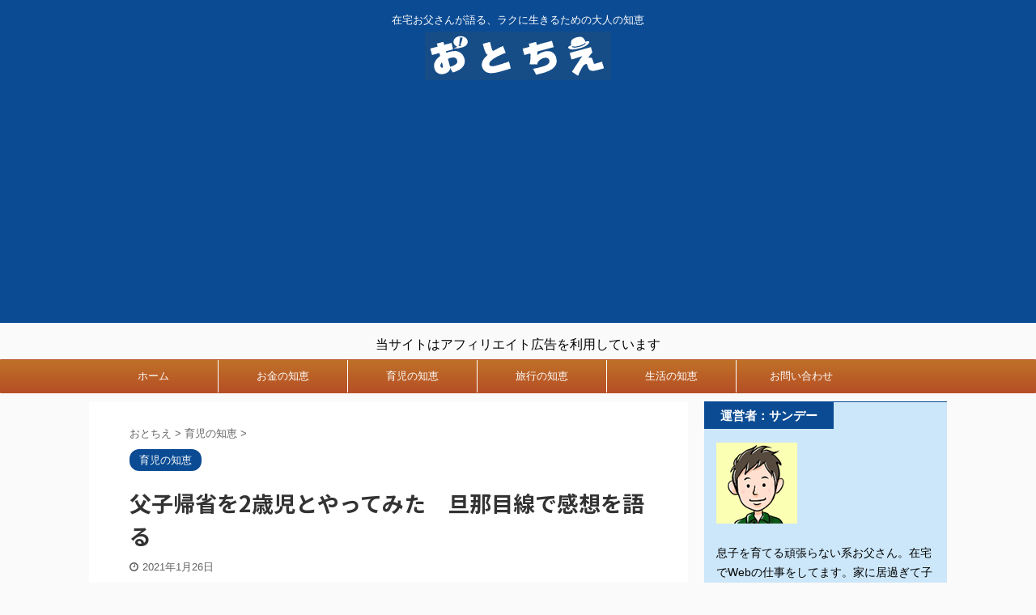

--- FILE ---
content_type: text/html; charset=UTF-8
request_url: https://otochie.com/fusikisei/
body_size: 21977
content:

<!DOCTYPE html>
<!--[if lt IE 7]>
<html class="ie6" lang="ja"> <![endif]-->
<!--[if IE 7]>
<html class="i7" lang="ja"> <![endif]-->
<!--[if IE 8]>
<html class="ie" lang="ja"> <![endif]-->
<!--[if gt IE 8]><!-->
<html lang="ja" class="">
	<!--<![endif]-->
	<head prefix="og: http://ogp.me/ns# fb: http://ogp.me/ns/fb# article: http://ogp.me/ns/article#">
		<meta charset="UTF-8" >
		<meta name="viewport" content="width=device-width,initial-scale=1.0,user-scalable=no,viewport-fit=cover">
		<meta name="format-detection" content="telephone=no" >

		
		<link rel="alternate" type="application/rss+xml" title="おとちえ RSS Feed" href="https://otochie.com/feed/" />
		<link rel="pingback" href="https://otochie.com/xmlrpc.php" >
		<!--[if lt IE 9]>
		<script src="https://otochie.com/wp-content/themes/affinger5/js/html5shiv.js"></script>
		<![endif]-->
				<meta name='robots' content='max-image-preview:large' />
	<style>img:is([sizes="auto" i], [sizes^="auto," i]) { contain-intrinsic-size: 3000px 1500px }</style>
	<title>父子帰省を2歳児とやってみた　旦那目線で感想を語る - おとちえ</title>
<link rel='dns-prefetch' href='//ajax.googleapis.com' />
<script type="text/javascript">
/* <![CDATA[ */
window._wpemojiSettings = {"baseUrl":"https:\/\/s.w.org\/images\/core\/emoji\/15.1.0\/72x72\/","ext":".png","svgUrl":"https:\/\/s.w.org\/images\/core\/emoji\/15.1.0\/svg\/","svgExt":".svg","source":{"concatemoji":"https:\/\/otochie.com\/wp-includes\/js\/wp-emoji-release.min.js?ver=6.8.1"}};
/*! This file is auto-generated */
!function(i,n){var o,s,e;function c(e){try{var t={supportTests:e,timestamp:(new Date).valueOf()};sessionStorage.setItem(o,JSON.stringify(t))}catch(e){}}function p(e,t,n){e.clearRect(0,0,e.canvas.width,e.canvas.height),e.fillText(t,0,0);var t=new Uint32Array(e.getImageData(0,0,e.canvas.width,e.canvas.height).data),r=(e.clearRect(0,0,e.canvas.width,e.canvas.height),e.fillText(n,0,0),new Uint32Array(e.getImageData(0,0,e.canvas.width,e.canvas.height).data));return t.every(function(e,t){return e===r[t]})}function u(e,t,n){switch(t){case"flag":return n(e,"\ud83c\udff3\ufe0f\u200d\u26a7\ufe0f","\ud83c\udff3\ufe0f\u200b\u26a7\ufe0f")?!1:!n(e,"\ud83c\uddfa\ud83c\uddf3","\ud83c\uddfa\u200b\ud83c\uddf3")&&!n(e,"\ud83c\udff4\udb40\udc67\udb40\udc62\udb40\udc65\udb40\udc6e\udb40\udc67\udb40\udc7f","\ud83c\udff4\u200b\udb40\udc67\u200b\udb40\udc62\u200b\udb40\udc65\u200b\udb40\udc6e\u200b\udb40\udc67\u200b\udb40\udc7f");case"emoji":return!n(e,"\ud83d\udc26\u200d\ud83d\udd25","\ud83d\udc26\u200b\ud83d\udd25")}return!1}function f(e,t,n){var r="undefined"!=typeof WorkerGlobalScope&&self instanceof WorkerGlobalScope?new OffscreenCanvas(300,150):i.createElement("canvas"),a=r.getContext("2d",{willReadFrequently:!0}),o=(a.textBaseline="top",a.font="600 32px Arial",{});return e.forEach(function(e){o[e]=t(a,e,n)}),o}function t(e){var t=i.createElement("script");t.src=e,t.defer=!0,i.head.appendChild(t)}"undefined"!=typeof Promise&&(o="wpEmojiSettingsSupports",s=["flag","emoji"],n.supports={everything:!0,everythingExceptFlag:!0},e=new Promise(function(e){i.addEventListener("DOMContentLoaded",e,{once:!0})}),new Promise(function(t){var n=function(){try{var e=JSON.parse(sessionStorage.getItem(o));if("object"==typeof e&&"number"==typeof e.timestamp&&(new Date).valueOf()<e.timestamp+604800&&"object"==typeof e.supportTests)return e.supportTests}catch(e){}return null}();if(!n){if("undefined"!=typeof Worker&&"undefined"!=typeof OffscreenCanvas&&"undefined"!=typeof URL&&URL.createObjectURL&&"undefined"!=typeof Blob)try{var e="postMessage("+f.toString()+"("+[JSON.stringify(s),u.toString(),p.toString()].join(",")+"));",r=new Blob([e],{type:"text/javascript"}),a=new Worker(URL.createObjectURL(r),{name:"wpTestEmojiSupports"});return void(a.onmessage=function(e){c(n=e.data),a.terminate(),t(n)})}catch(e){}c(n=f(s,u,p))}t(n)}).then(function(e){for(var t in e)n.supports[t]=e[t],n.supports.everything=n.supports.everything&&n.supports[t],"flag"!==t&&(n.supports.everythingExceptFlag=n.supports.everythingExceptFlag&&n.supports[t]);n.supports.everythingExceptFlag=n.supports.everythingExceptFlag&&!n.supports.flag,n.DOMReady=!1,n.readyCallback=function(){n.DOMReady=!0}}).then(function(){return e}).then(function(){var e;n.supports.everything||(n.readyCallback(),(e=n.source||{}).concatemoji?t(e.concatemoji):e.wpemoji&&e.twemoji&&(t(e.twemoji),t(e.wpemoji)))}))}((window,document),window._wpemojiSettings);
/* ]]> */
</script>
<style id='wp-emoji-styles-inline-css' type='text/css'>

	img.wp-smiley, img.emoji {
		display: inline !important;
		border: none !important;
		box-shadow: none !important;
		height: 1em !important;
		width: 1em !important;
		margin: 0 0.07em !important;
		vertical-align: -0.1em !important;
		background: none !important;
		padding: 0 !important;
	}
</style>
<link rel='stylesheet' id='wp-block-library-css' href='https://otochie.com/wp-includes/css/dist/block-library/style.min.css?ver=6.8.1' type='text/css' media='all' />
<style id='classic-theme-styles-inline-css' type='text/css'>
/*! This file is auto-generated */
.wp-block-button__link{color:#fff;background-color:#32373c;border-radius:9999px;box-shadow:none;text-decoration:none;padding:calc(.667em + 2px) calc(1.333em + 2px);font-size:1.125em}.wp-block-file__button{background:#32373c;color:#fff;text-decoration:none}
</style>
<style id='global-styles-inline-css' type='text/css'>
:root{--wp--preset--aspect-ratio--square: 1;--wp--preset--aspect-ratio--4-3: 4/3;--wp--preset--aspect-ratio--3-4: 3/4;--wp--preset--aspect-ratio--3-2: 3/2;--wp--preset--aspect-ratio--2-3: 2/3;--wp--preset--aspect-ratio--16-9: 16/9;--wp--preset--aspect-ratio--9-16: 9/16;--wp--preset--color--black: #000000;--wp--preset--color--cyan-bluish-gray: #abb8c3;--wp--preset--color--white: #ffffff;--wp--preset--color--pale-pink: #f78da7;--wp--preset--color--vivid-red: #cf2e2e;--wp--preset--color--luminous-vivid-orange: #ff6900;--wp--preset--color--luminous-vivid-amber: #fcb900;--wp--preset--color--light-green-cyan: #7bdcb5;--wp--preset--color--vivid-green-cyan: #00d084;--wp--preset--color--pale-cyan-blue: #8ed1fc;--wp--preset--color--vivid-cyan-blue: #0693e3;--wp--preset--color--vivid-purple: #9b51e0;--wp--preset--color--soft-red: #e6514c;--wp--preset--color--light-grayish-red: #fdebee;--wp--preset--color--vivid-yellow: #ffc107;--wp--preset--color--very-pale-yellow: #fffde7;--wp--preset--color--very-light-gray: #fafafa;--wp--preset--color--very-dark-gray: #313131;--wp--preset--color--original-color-a: #43a047;--wp--preset--color--original-color-b: #795548;--wp--preset--color--original-color-c: #ec407a;--wp--preset--color--original-color-d: #9e9d24;--wp--preset--gradient--vivid-cyan-blue-to-vivid-purple: linear-gradient(135deg,rgba(6,147,227,1) 0%,rgb(155,81,224) 100%);--wp--preset--gradient--light-green-cyan-to-vivid-green-cyan: linear-gradient(135deg,rgb(122,220,180) 0%,rgb(0,208,130) 100%);--wp--preset--gradient--luminous-vivid-amber-to-luminous-vivid-orange: linear-gradient(135deg,rgba(252,185,0,1) 0%,rgba(255,105,0,1) 100%);--wp--preset--gradient--luminous-vivid-orange-to-vivid-red: linear-gradient(135deg,rgba(255,105,0,1) 0%,rgb(207,46,46) 100%);--wp--preset--gradient--very-light-gray-to-cyan-bluish-gray: linear-gradient(135deg,rgb(238,238,238) 0%,rgb(169,184,195) 100%);--wp--preset--gradient--cool-to-warm-spectrum: linear-gradient(135deg,rgb(74,234,220) 0%,rgb(151,120,209) 20%,rgb(207,42,186) 40%,rgb(238,44,130) 60%,rgb(251,105,98) 80%,rgb(254,248,76) 100%);--wp--preset--gradient--blush-light-purple: linear-gradient(135deg,rgb(255,206,236) 0%,rgb(152,150,240) 100%);--wp--preset--gradient--blush-bordeaux: linear-gradient(135deg,rgb(254,205,165) 0%,rgb(254,45,45) 50%,rgb(107,0,62) 100%);--wp--preset--gradient--luminous-dusk: linear-gradient(135deg,rgb(255,203,112) 0%,rgb(199,81,192) 50%,rgb(65,88,208) 100%);--wp--preset--gradient--pale-ocean: linear-gradient(135deg,rgb(255,245,203) 0%,rgb(182,227,212) 50%,rgb(51,167,181) 100%);--wp--preset--gradient--electric-grass: linear-gradient(135deg,rgb(202,248,128) 0%,rgb(113,206,126) 100%);--wp--preset--gradient--midnight: linear-gradient(135deg,rgb(2,3,129) 0%,rgb(40,116,252) 100%);--wp--preset--font-size--small: 13px;--wp--preset--font-size--medium: 20px;--wp--preset--font-size--large: 36px;--wp--preset--font-size--x-large: 42px;--wp--preset--spacing--20: 0.44rem;--wp--preset--spacing--30: 0.67rem;--wp--preset--spacing--40: 1rem;--wp--preset--spacing--50: 1.5rem;--wp--preset--spacing--60: 2.25rem;--wp--preset--spacing--70: 3.38rem;--wp--preset--spacing--80: 5.06rem;--wp--preset--shadow--natural: 6px 6px 9px rgba(0, 0, 0, 0.2);--wp--preset--shadow--deep: 12px 12px 50px rgba(0, 0, 0, 0.4);--wp--preset--shadow--sharp: 6px 6px 0px rgba(0, 0, 0, 0.2);--wp--preset--shadow--outlined: 6px 6px 0px -3px rgba(255, 255, 255, 1), 6px 6px rgba(0, 0, 0, 1);--wp--preset--shadow--crisp: 6px 6px 0px rgba(0, 0, 0, 1);}:where(.is-layout-flex){gap: 0.5em;}:where(.is-layout-grid){gap: 0.5em;}body .is-layout-flex{display: flex;}.is-layout-flex{flex-wrap: wrap;align-items: center;}.is-layout-flex > :is(*, div){margin: 0;}body .is-layout-grid{display: grid;}.is-layout-grid > :is(*, div){margin: 0;}:where(.wp-block-columns.is-layout-flex){gap: 2em;}:where(.wp-block-columns.is-layout-grid){gap: 2em;}:where(.wp-block-post-template.is-layout-flex){gap: 1.25em;}:where(.wp-block-post-template.is-layout-grid){gap: 1.25em;}.has-black-color{color: var(--wp--preset--color--black) !important;}.has-cyan-bluish-gray-color{color: var(--wp--preset--color--cyan-bluish-gray) !important;}.has-white-color{color: var(--wp--preset--color--white) !important;}.has-pale-pink-color{color: var(--wp--preset--color--pale-pink) !important;}.has-vivid-red-color{color: var(--wp--preset--color--vivid-red) !important;}.has-luminous-vivid-orange-color{color: var(--wp--preset--color--luminous-vivid-orange) !important;}.has-luminous-vivid-amber-color{color: var(--wp--preset--color--luminous-vivid-amber) !important;}.has-light-green-cyan-color{color: var(--wp--preset--color--light-green-cyan) !important;}.has-vivid-green-cyan-color{color: var(--wp--preset--color--vivid-green-cyan) !important;}.has-pale-cyan-blue-color{color: var(--wp--preset--color--pale-cyan-blue) !important;}.has-vivid-cyan-blue-color{color: var(--wp--preset--color--vivid-cyan-blue) !important;}.has-vivid-purple-color{color: var(--wp--preset--color--vivid-purple) !important;}.has-black-background-color{background-color: var(--wp--preset--color--black) !important;}.has-cyan-bluish-gray-background-color{background-color: var(--wp--preset--color--cyan-bluish-gray) !important;}.has-white-background-color{background-color: var(--wp--preset--color--white) !important;}.has-pale-pink-background-color{background-color: var(--wp--preset--color--pale-pink) !important;}.has-vivid-red-background-color{background-color: var(--wp--preset--color--vivid-red) !important;}.has-luminous-vivid-orange-background-color{background-color: var(--wp--preset--color--luminous-vivid-orange) !important;}.has-luminous-vivid-amber-background-color{background-color: var(--wp--preset--color--luminous-vivid-amber) !important;}.has-light-green-cyan-background-color{background-color: var(--wp--preset--color--light-green-cyan) !important;}.has-vivid-green-cyan-background-color{background-color: var(--wp--preset--color--vivid-green-cyan) !important;}.has-pale-cyan-blue-background-color{background-color: var(--wp--preset--color--pale-cyan-blue) !important;}.has-vivid-cyan-blue-background-color{background-color: var(--wp--preset--color--vivid-cyan-blue) !important;}.has-vivid-purple-background-color{background-color: var(--wp--preset--color--vivid-purple) !important;}.has-black-border-color{border-color: var(--wp--preset--color--black) !important;}.has-cyan-bluish-gray-border-color{border-color: var(--wp--preset--color--cyan-bluish-gray) !important;}.has-white-border-color{border-color: var(--wp--preset--color--white) !important;}.has-pale-pink-border-color{border-color: var(--wp--preset--color--pale-pink) !important;}.has-vivid-red-border-color{border-color: var(--wp--preset--color--vivid-red) !important;}.has-luminous-vivid-orange-border-color{border-color: var(--wp--preset--color--luminous-vivid-orange) !important;}.has-luminous-vivid-amber-border-color{border-color: var(--wp--preset--color--luminous-vivid-amber) !important;}.has-light-green-cyan-border-color{border-color: var(--wp--preset--color--light-green-cyan) !important;}.has-vivid-green-cyan-border-color{border-color: var(--wp--preset--color--vivid-green-cyan) !important;}.has-pale-cyan-blue-border-color{border-color: var(--wp--preset--color--pale-cyan-blue) !important;}.has-vivid-cyan-blue-border-color{border-color: var(--wp--preset--color--vivid-cyan-blue) !important;}.has-vivid-purple-border-color{border-color: var(--wp--preset--color--vivid-purple) !important;}.has-vivid-cyan-blue-to-vivid-purple-gradient-background{background: var(--wp--preset--gradient--vivid-cyan-blue-to-vivid-purple) !important;}.has-light-green-cyan-to-vivid-green-cyan-gradient-background{background: var(--wp--preset--gradient--light-green-cyan-to-vivid-green-cyan) !important;}.has-luminous-vivid-amber-to-luminous-vivid-orange-gradient-background{background: var(--wp--preset--gradient--luminous-vivid-amber-to-luminous-vivid-orange) !important;}.has-luminous-vivid-orange-to-vivid-red-gradient-background{background: var(--wp--preset--gradient--luminous-vivid-orange-to-vivid-red) !important;}.has-very-light-gray-to-cyan-bluish-gray-gradient-background{background: var(--wp--preset--gradient--very-light-gray-to-cyan-bluish-gray) !important;}.has-cool-to-warm-spectrum-gradient-background{background: var(--wp--preset--gradient--cool-to-warm-spectrum) !important;}.has-blush-light-purple-gradient-background{background: var(--wp--preset--gradient--blush-light-purple) !important;}.has-blush-bordeaux-gradient-background{background: var(--wp--preset--gradient--blush-bordeaux) !important;}.has-luminous-dusk-gradient-background{background: var(--wp--preset--gradient--luminous-dusk) !important;}.has-pale-ocean-gradient-background{background: var(--wp--preset--gradient--pale-ocean) !important;}.has-electric-grass-gradient-background{background: var(--wp--preset--gradient--electric-grass) !important;}.has-midnight-gradient-background{background: var(--wp--preset--gradient--midnight) !important;}.has-small-font-size{font-size: var(--wp--preset--font-size--small) !important;}.has-medium-font-size{font-size: var(--wp--preset--font-size--medium) !important;}.has-large-font-size{font-size: var(--wp--preset--font-size--large) !important;}.has-x-large-font-size{font-size: var(--wp--preset--font-size--x-large) !important;}
:where(.wp-block-post-template.is-layout-flex){gap: 1.25em;}:where(.wp-block-post-template.is-layout-grid){gap: 1.25em;}
:where(.wp-block-columns.is-layout-flex){gap: 2em;}:where(.wp-block-columns.is-layout-grid){gap: 2em;}
:root :where(.wp-block-pullquote){font-size: 1.5em;line-height: 1.6;}
</style>
<link rel='stylesheet' id='contact-form-7-css' href='https://otochie.com/wp-content/plugins/contact-form-7/includes/css/styles.css?ver=6.0.6' type='text/css' media='all' />
<link rel='stylesheet' id='toc-screen-css' href='https://otochie.com/wp-content/plugins/table-of-contents-plus/screen.min.css?ver=2302' type='text/css' media='all' />
<link rel='stylesheet' id='normalize-css' href='https://otochie.com/wp-content/themes/affinger5/css/normalize.css?ver=1.5.9' type='text/css' media='all' />
<link rel='stylesheet' id='font-awesome-css' href='https://otochie.com/wp-content/themes/affinger5/css/fontawesome/css/font-awesome.min.css?ver=4.7.0' type='text/css' media='all' />
<link rel='stylesheet' id='font-awesome-animation-css' href='https://otochie.com/wp-content/themes/affinger5/css/fontawesome/css/font-awesome-animation.min.css?ver=6.8.1' type='text/css' media='all' />
<link rel='stylesheet' id='st_svg-css' href='https://otochie.com/wp-content/themes/affinger5/st_svg/style.css?ver=6.8.1' type='text/css' media='all' />
<link rel='stylesheet' id='slick-css' href='https://otochie.com/wp-content/themes/affinger5/vendor/slick/slick.css?ver=1.8.0' type='text/css' media='all' />
<link rel='stylesheet' id='slick-theme-css' href='https://otochie.com/wp-content/themes/affinger5/vendor/slick/slick-theme.css?ver=1.8.0' type='text/css' media='all' />
<link rel='stylesheet' id='fonts-googleapis-notosansjp-css' href='//fonts.googleapis.com/css?family=Noto+Sans+JP%3A400%2C700&#038;display=swap&#038;subset=japanese&#038;ver=6.8.1' type='text/css' media='all' />
<link rel='stylesheet' id='style-css' href='https://otochie.com/wp-content/themes/affinger5/style.css?ver=6.8.1' type='text/css' media='all' />
<link rel='stylesheet' id='child-style-css' href='https://otochie.com/wp-content/themes/affinger5-child/style.css?ver=6.8.1' type='text/css' media='all' />
<link rel='stylesheet' id='single-css' href='https://otochie.com/wp-content/themes/affinger5/st-rankcss.php' type='text/css' media='all' />
<style id='akismet-widget-style-inline-css' type='text/css'>

			.a-stats {
				--akismet-color-mid-green: #357b49;
				--akismet-color-white: #fff;
				--akismet-color-light-grey: #f6f7f7;

				max-width: 350px;
				width: auto;
			}

			.a-stats * {
				all: unset;
				box-sizing: border-box;
			}

			.a-stats strong {
				font-weight: 600;
			}

			.a-stats a.a-stats__link,
			.a-stats a.a-stats__link:visited,
			.a-stats a.a-stats__link:active {
				background: var(--akismet-color-mid-green);
				border: none;
				box-shadow: none;
				border-radius: 8px;
				color: var(--akismet-color-white);
				cursor: pointer;
				display: block;
				font-family: -apple-system, BlinkMacSystemFont, 'Segoe UI', 'Roboto', 'Oxygen-Sans', 'Ubuntu', 'Cantarell', 'Helvetica Neue', sans-serif;
				font-weight: 500;
				padding: 12px;
				text-align: center;
				text-decoration: none;
				transition: all 0.2s ease;
			}

			/* Extra specificity to deal with TwentyTwentyOne focus style */
			.widget .a-stats a.a-stats__link:focus {
				background: var(--akismet-color-mid-green);
				color: var(--akismet-color-white);
				text-decoration: none;
			}

			.a-stats a.a-stats__link:hover {
				filter: brightness(110%);
				box-shadow: 0 4px 12px rgba(0, 0, 0, 0.06), 0 0 2px rgba(0, 0, 0, 0.16);
			}

			.a-stats .count {
				color: var(--akismet-color-white);
				display: block;
				font-size: 1.5em;
				line-height: 1.4;
				padding: 0 13px;
				white-space: nowrap;
			}
		
</style>
<link rel='stylesheet' id='st-themecss-css' href='https://otochie.com/wp-content/themes/affinger5/st-themecss-loader.php?ver=6.8.1' type='text/css' media='all' />
<script type="text/javascript" src="//ajax.googleapis.com/ajax/libs/jquery/1.11.3/jquery.min.js?ver=1.11.3" id="jquery-js"></script>
<link rel="https://api.w.org/" href="https://otochie.com/wp-json/" /><link rel="alternate" title="JSON" type="application/json" href="https://otochie.com/wp-json/wp/v2/posts/1477" /><link rel='shortlink' href='https://otochie.com/?p=1477' />
<link rel="alternate" title="oEmbed (JSON)" type="application/json+oembed" href="https://otochie.com/wp-json/oembed/1.0/embed?url=https%3A%2F%2Fotochie.com%2Ffusikisei%2F" />
<link rel="alternate" title="oEmbed (XML)" type="text/xml+oembed" href="https://otochie.com/wp-json/oembed/1.0/embed?url=https%3A%2F%2Fotochie.com%2Ffusikisei%2F&#038;format=xml" />
<meta name="robots" content="index, follow" />
<meta name="keywords" content="父子帰省">
<meta name="description" content="実際に2歳児と父子帰省をやってみた感想を旦那目線でお話します。父子帰省のメリットや、「父親だけで帰省して本当に大丈夫なの？」といった疑問にお答えします。旦那だけで実家に帰るのは心配かもしれませんが、父子帰省は良いことだらけなのでおすすめです。">
<meta name="thumbnail" content="https://otochie.com/wp-content/uploads/2021/01/fusikisei.jpg">
<meta name="google-site-verification" content="jkguvuc1DjnFG-fHAJvGot725ITjSMpqSr5MFteuhE4" />
<meta name="referrer" content="no-referrer-when-downgrade"/>

<script type="text/javascript">var vc_sid="3482331"</script>
<script type="text/javascript" src="//vpj.valuecommerce.com/vcparam_pvd.js" async></script>

<!-- Google tag (gtag.js) -->
<script async src="https://www.googletagmanager.com/gtag/js?id=G-PB44XNNLYY"></script>
<script>
  window.dataLayer = window.dataLayer || [];
  function gtag(){dataLayer.push(arguments);}
  gtag('js', new Date());

  gtag('config', 'G-PB44XNNLYY');
</script>
<link rel="canonical" href="https://otochie.com/fusikisei/" />
<link rel="icon" href="https://otochie.com/wp-content/uploads/2019/09/cropped-favicon-2-32x32.png" sizes="32x32" />
<link rel="icon" href="https://otochie.com/wp-content/uploads/2019/09/cropped-favicon-2-192x192.png" sizes="192x192" />
<link rel="apple-touch-icon" href="https://otochie.com/wp-content/uploads/2019/09/cropped-favicon-2-180x180.png" />
<meta name="msapplication-TileImage" content="https://otochie.com/wp-content/uploads/2019/09/cropped-favicon-2-270x270.png" />
					<!-- OGP -->
	
						<meta name="twitter:card" content="summary_large_image">
				<meta name="twitter:site" content="@sunday_otochie">
		<meta name="twitter:title" content="父子帰省を2歳児とやってみた　旦那目線で感想を語る">
		<meta name="twitter:description" content="ネットでちょくちょく「父子帰省」が話題になっているのをご存じでしょうか？ 父親と子供だけで実家に帰る帰省ですが、実際にやってる人はまだまだ少数派のようですね。 僕は息子が1歳10ヶ月のときから父子帰省">
		<meta name="twitter:image" content="https://otochie.com/wp-content/uploads/2021/01/fusikisei.jpg">
		<!-- /OGP -->
		



<script>
	jQuery(function(){
		jQuery('.st-btn-open').click(function(){
			jQuery(this).next('.st-slidebox').stop(true, true).slideToggle();
			jQuery(this).addClass('st-btn-open-click');
		});
	});
</script>

	<script>
		jQuery(function(){
		jQuery('.post h2 , .h2modoki').wrapInner('<span class="st-dash-design"></span>');
		}) 
	</script>

<script>
	jQuery(function(){
		jQuery("#toc_container:not(:has(ul ul))").addClass("only-toc");
		jQuery(".st-ac-box ul:has(.cat-item)").each(function(){
			jQuery(this).addClass("st-ac-cat");
		});
	});
</script>

<script>
	jQuery(function(){
						jQuery('.st-star').parent('.rankh4').css('padding-bottom','5px'); // スターがある場合のランキング見出し調整
	});
</script>

			</head>
	<body class="wp-singular post-template-default single single-post postid-1477 single-format-standard wp-theme-affinger5 wp-child-theme-affinger5-child not-front-page" >
				<div id="st-ami">
				<div id="wrapper" class="">
				<div id="wrapper-in">
					<header id="st-headwide">
						<div id="headbox-bg">
							<div id="headbox">

							
								<div id="header-l">
									
									<div id="st-text-logo">
										
            
			
				<!-- キャプション -->
				                
					              		 	 <p class="descr sitenametop">
               		     	在宅お父さんが語る、ラクに生きるための大人の知恵               			 </p>
					                    
				                
				<!-- ロゴ又はブログ名 -->
				              		  <p class="sitename"><a href="https://otochie.com/">
                  		                        		  <img class="sitename-bottom" alt="おとちえ" src="https://otochie.com/wp-content/uploads/2019/09/otochie-logo.png" >
                   		               		  </a></p>
            					<!-- ロゴ又はブログ名ここまで -->

			    
		
    									</div>
								</div><!-- /#header-l -->

								<div id="header-r" class="smanone">
									
								</div><!-- /#header-r -->
							</div><!-- /#headbox-bg -->
						</div><!-- /#headbox clearfix -->

						
													<div id="st-header-top-widgets-box">
								<div class="st-content-width">
									
		<div id="st_custom_html_widget-4" class="widget_text top-content widget_st_custom_html_widget">
		
		<div class="textwidget custom-html-widget">
			当サイトはアフィリエイト広告を利用しています		</div>

		</div>
										</div>
							</div>
						
						
						
											
<div id="gazou-wide">
			<div id="st-menubox">
			<div id="st-menuwide">
				<nav class="smanone clearfix"><ul id="menu-%e3%83%98%e3%83%83%e3%83%80%e3%83%bc%e3%83%a1%e3%83%8b%e3%83%a5%e3%83%bc" class="menu"><li id="menu-item-274" class="menu-item menu-item-type-custom menu-item-object-custom menu-item-home menu-item-274"><a href="https://otochie.com/">ホーム</a></li>
<li id="menu-item-924" class="menu-item menu-item-type-taxonomy menu-item-object-category menu-item-924"><a href="https://otochie.com/category/money/">お金の知恵</a></li>
<li id="menu-item-925" class="menu-item menu-item-type-taxonomy menu-item-object-category current-post-ancestor current-menu-parent current-post-parent menu-item-925"><a href="https://otochie.com/category/ikuji/">育児の知恵</a></li>
<li id="menu-item-926" class="menu-item menu-item-type-taxonomy menu-item-object-category menu-item-926"><a href="https://otochie.com/category/travel/">旅行の知恵</a></li>
<li id="menu-item-927" class="menu-item menu-item-type-taxonomy menu-item-object-category menu-item-927"><a href="https://otochie.com/category/%e9%9b%91%e8%a8%98/">生活の知恵</a></li>
<li id="menu-item-273" class="menu-item menu-item-type-post_type menu-item-object-page menu-item-273"><a href="https://otochie.com/contact/">お問い合わせ</a></li>
</ul></nav>			</div>
		</div>
				</div>
					
					
					</header>

					

					<div id="content-w">

					
					
					
	
			<div id="st-header-post-under-box" class="st-header-post-no-data "
		     style="">
			<div class="st-dark-cover">
							</div>
		</div>
	

<div id="content" class="clearfix">
	<div id="contentInner">
		<main>
			<article>
				<div id="post-1477" class="st-post post-1477 post type-post status-publish format-standard has-post-thumbnail hentry category-ikuji">

					
																
					
					<!--ぱんくず -->
											<div
							id="breadcrumb">
							<ol itemscope itemtype="http://schema.org/BreadcrumbList">
								<li itemprop="itemListElement" itemscope itemtype="http://schema.org/ListItem">
									<a href="https://otochie.com" itemprop="item">
										<span itemprop="name">おとちえ</span>
									</a>
									&gt;
									<meta itemprop="position" content="1"/>
								</li>

								
																	<li itemprop="itemListElement" itemscope itemtype="http://schema.org/ListItem">
										<a href="https://otochie.com/category/ikuji/" itemprop="item">
											<span
												itemprop="name">育児の知恵</span>
										</a>
										&gt;
										<meta itemprop="position" content="2"/>
									</li>
																								</ol>

													</div>
										<!--/ ぱんくず -->

					<!--ループ開始 -->
										
																									<p class="st-catgroup">
								<a href="https://otochie.com/category/ikuji/" title="View all posts in 育児の知恵" rel="category tag"><span class="catname st-catid4">育児の知恵</span></a>							</p>
						
						<h1 class="entry-title">父子帰省を2歳児とやってみた　旦那目線で感想を語る</h1>

						
	<div class="blogbox ">
		<p><span class="kdate">
							<i class="fa fa-clock-o"></i><time class="updated" datetime="2021-01-26T12:12:25+0900">2021年1月26日</time>
					</span></p>
	</div>
					
					
					<div class="mainbox">
						<div id="nocopy" ><!-- コピー禁止エリアここから -->
							
																						
							<div class="entry-content">
								<p><img loading="lazy" decoding="async" class="alignnone size-full wp-image-1478" src="https://otochie.com/wp-content/uploads/2021/01/fusikisei.jpg" alt="父子帰省" width="640" height="480" srcset="https://otochie.com/wp-content/uploads/2021/01/fusikisei.jpg 640w, https://otochie.com/wp-content/uploads/2021/01/fusikisei-300x225.jpg 300w" sizes="auto, (max-width: 640px) 100vw, 640px" /></p>
<p>ネットでちょくちょく<span class="huto">「父子帰省」</span>が話題になっているのをご存じでしょうか？</p>
<p>父親と子供だけで実家に帰る帰省ですが、実際にやってる人はまだまだ少数派のようですね。</p>
<p>僕は息子が1歳10ヶ月のときから父子帰省を始めました。</p>
<p>2歳になってからもお盆・お正月など計4回父子帰省をしていますが、今のところ問題なくやれてます。</p>
<p><span class="hutoaka">やってみるとメリットだらけで、特にデメリットと感じることはありません。</span></p>
<p>コロナ禍で気軽に帰省しづらい中、小回りの利く父子帰省はおすすめです。</p>
<div class="st-kaiwa-box kaiwaicon1 clearfix"><div class="st-kaiwa-face"><img decoding="async" src="https://otochie.com/wp-content/uploads/2019/01/sunday-100.png" width="60px"><div class="st-kaiwa-face-name">サンデー</div></div><div class="st-kaiwa-area"><div class="st-kaiwa-hukidashi">気を遣わず帰れるメリットは大きいよ</div></div></div>
<p>とはいえ実際にやるとなると、「お母さんがいないと大変そう…」と二の足を踏むお父さんは多いのではないでしょうか。</p>
<p>「旦那に子供を任せるなんて心配。絶対反対！」というお母さんも多いようですね。</p>
<p>というわけで、<span class="hutoaka">実際に父子帰省をやってみた感想を旦那目線でお話します。</span></p>
<p>父子帰省のメリットや、<span class="huto">「父親だけで帰省して本当に大丈夫なのか？」</span>といった疑問にお答えしますね。</p>
<div class="center" style="padding-bottom:10px">スポンサーリンク</div>
<script async src="https://pagead2.googlesyndication.com/pagead/js/adsbygoogle.js"></script><ins class="adsbygoogle"
     style="display:block; text-align:center;"
     data-ad-layout="in-article"
     data-ad-format="fluid"
     data-ad-client="ca-pub-5758178492298419"
     data-ad-slot="4014753780"></ins><script>
     (adsbygoogle = window.adsbygoogle || []).push({});
</script>
<p> </p>
<div id="toc_container" class="no_bullets"><p class="toc_title">目次</p><ul class="toc_list"><li><a href="#i"><span class="toc_number toc_depth_1">1</span> 父子帰省を始めたきっかけ</a></li><li><a href="#i-2"><span class="toc_number toc_depth_1">2</span> 父子帰省をやって分かったメリット</a><ul><li><a href="#i-3"><span class="toc_number toc_depth_2">2.1</span> 誰も気を遣わずに済む</a></li><li><a href="#i-4"><span class="toc_number toc_depth_2">2.2</span> 妻も夫も育児を休める</a></li><li><a href="#i-5"><span class="toc_number toc_depth_2">2.3</span> 妻側の気持ちが分かる</a></li><li><a href="#i-6"><span class="toc_number toc_depth_2">2.4</span> 父と子の絆が深まる</a></li></ul></li><li><a href="#i-7"><span class="toc_number toc_depth_1">3</span> 本当に夫だけで帰省できるのか</a><ul><li><a href="#i-8"><span class="toc_number toc_depth_2">3.1</span> 父子帰省に抵抗のある人もいる</a></li><li><a href="#i-9"><span class="toc_number toc_depth_2">3.2</span> 妻の不安を払しょくしておく</a></li></ul></li><li><a href="#i-10"><span class="toc_number toc_depth_1">4</span> まとめ</a></li></ul></div>

<p>&nbsp;</p>
<h2><span id="i">父子帰省を始めたきっかけ</span></h2>
<p><img loading="lazy" decoding="async" class="alignnone size-full wp-image-1482" src="https://otochie.com/wp-content/uploads/2021/01/fusikisei_2.jpg" alt="父子帰省" width="640" height="480" srcset="https://otochie.com/wp-content/uploads/2021/01/fusikisei_2.jpg 640w, https://otochie.com/wp-content/uploads/2021/01/fusikisei_2-300x225.jpg 300w" sizes="auto, (max-width: 640px) 100vw, 640px" /></p>
<p>父子帰省といっても、別に嫁と実家の関係が悪いわけではありません。嫁姑の仲も良好です。</p>
<p>これまでは妻と子供と3人でちょくちょく帰っていましたからね。</p>
<p>&nbsp;</p>
<p>父子帰省を始めたきっかけはコロナです。</p>
<p>コロナで「帰省は悪」みたいな風潮が生まれ、何となく帰りづらい雰囲気になってましたよね。</p>
<p>妻はフルタイムで外で働いてるので、帰省でウイルスを両親にうつしてしまうのを心配していました。</p>
<p>でも僕はずっと在宅で仕事してるから、外からウイルスをもらう可能性は限りなくゼロに近いです。</p>
<p>それなら<span class="huto">「僕と息子だけで帰ればいいんじゃないか」</span>と思い立ちました。</p>
<p>&nbsp;</p>
<p>子供が感染源になる可能性もありますが、だからといってコロナが終息するまで会わないのでは、両親が先立つ可能性の方が高いです（笑）。</p>
<p>リモート帰省という手もありますが、あれってただのテレビ電話ですし。。</p>
<p>両親はすでに70代後半。せっかくの初孫に会えないで人生を終えるよりも、多少のリスクをとって会った方が人生の満足度は高いのではないでしょうか。</p>
<p>ちなみに僕のコロナに対するスタンスは↓こちらで書いている通りです。</p>
<p><span class="sankou">関連記事</span><a href="https://otochie.com/corona_3/">コロナには慣れてもいい「命より大事なものがある」</a></p>
<p>&nbsp;</p>
<p>それに妻はシフト勤務のため、休日も出勤しています。</p>
<p>でも休日は保育園が閉まっているため、僕が一日中子供の面倒を見ないといけません。</p>
<p>お盆・お正月などの長期休暇中は、必然的に僕がワンオペになるわけですよ。。</p>
<p><span class="hutoaka">それなら実家で祖父母に見てもらった方が、僕もラクできますから。</span></p>
<p>&nbsp;</p>
<p>ま、さすがに飛行機に乗ったり長時間電車に揺られての帰省なら躊躇しますが、僕の実家は電車で1時間半ほどです。</p>
<p>同じ県内なので、県をまたいでの移動として叩かれる心配もありません。</p>
<p>問題は電車の中ですが、帰省前に予行演習として5駅ほどの電車移動を体験してみました。</p>
<p>息子くんは外の景色にくぎ付けになっていたので、ぐずる気配もなさそう。</p>
<div class="st-kaiwa-box kaiwaicon1 clearfix"><div class="st-kaiwa-face"><img decoding="async" src="https://otochie.com/wp-content/uploads/2019/01/sunday-100.png" width="60px"><div class="st-kaiwa-face-name">サンデー</div></div><div class="st-kaiwa-area"><div class="st-kaiwa-hukidashi">1時間半なら、ベビーカーに乗せておけば何とかなるだろう！</div></div></div>
<p>そう思い、父子帰省を決行しました。</p>
<p>&nbsp;</p>
<h2><span id="i-2">父子帰省をやって分かったメリット</span></h2>
<p><img loading="lazy" decoding="async" class="alignnone size-full wp-image-1488" src="https://otochie.com/wp-content/uploads/2021/01/fusikisei_3.jpg" alt="おじいちゃんと孫" width="640" height="480" srcset="https://otochie.com/wp-content/uploads/2021/01/fusikisei_3.jpg 640w, https://otochie.com/wp-content/uploads/2021/01/fusikisei_3-300x225.jpg 300w" sizes="auto, (max-width: 640px) 100vw, 640px" /></p>
<p>父子帰省をやって分かったのは、<span class="ymarker">夫・妻・祖父母の三者にそれぞれメリットがある</span>ということです。</p>
<p>まさに<span class="huto">「三方よし」</span>です。</p>
<p>父子帰省のメリットを夫側の視点で紹介します。</p>
<p>&nbsp;</p>
<h3><span id="i-3">誰も気を遣わずに済む</span></h3>
<p>父子帰省で最大のメリットは、僕も妻も祖父母も<span class="ymarker">誰も気を遣わずに済む</span>ということです。</p>
<p>妻にとって夫の実家はやっぱり気を使うものじゃないですか。</p>
<p>SNSでは「旦那の実家への帰省が憂鬱…」と愚痴ってる主婦をよく見ますもんね（笑）。</p>
<p>&nbsp;</p>
<p>いくら「自分の家のようにくつろいで」と言われても、いきなりジャージ姿になる嫁はいないでしょうし。</p>
<p>「料理の手伝いをしないといけないかな？」とか、女性ならではの気をもむ場面はたくさんあるでしょう。</p>
<p>それに両親にとっても、嫁と一緒だと僕たちはどうしても<span class="huto">「お客さん」</span>になる側面はあると思います。</p>
<p>そうなると僕自身も間に挟まれて、実家なのになんだか気持ちが休まらなかったりするんですよね。</p>
<p>それが父子帰省では、<span class="hutoaka">一人で実家に帰るのと同じぐらいの気楽さがありました。</span></p>
<p>もちろん子供の世話を責任持ってやる大変さはあるのですが、<span class="huto">気を遣わずに済むラクさ</span>はあります。</p>
<p>&nbsp;</p>
<h3><span id="i-4">妻も夫も育児を休める</span></h3>
<p>父子帰省することにより、<span class="ymarker">妻が自由な時間を過ごせた</span>のも大きいです。</p>
<p>普段から育児にかかりっきりになってる妻に、少しだけお休みをプレゼントできました。</p>
<p>ま、妻は妻で一人で過ごすから寂しい気もちもあったようですけど。</p>
<p>それでも自由な時間ができるのは貴重でしょう。</p>
<p>&nbsp;</p>
<p>僕も家では子供の相手をしなきゃいけないところ、<span class="hutoaka">両親に預けて一人の時間が持てました。</span></p>
<p>息子も1回目・2回目では僕がいなくなると探しまわっていたのですが、3回目ともなると慣れてきたようで、僕は違う部屋で昼寝ができました。</p>
<p>その間に両親は写真を撮ったり、誰の目を気にすることもなく孫と戯れられたようです。</p>
<p>まさに「三方よし」という感じですね。</p>
<p>&nbsp;</p>
<h3><span id="i-5">妻側の気持ちが分かる</span></h3>
<p>父子だけで実家に帰ってみると、両親の言葉がいろいろ「面倒くさいな」と感じることがありました。</p>
<p>たとえば息子がぐずっていると、こっちとしてはいつものことなのに「おしめが濡れてるんじゃないか」とか「外に行きたいんじゃないか」とか、いろいろ言ってくるわけですよ。</p>
<p>ほかにも食事で「これを食べさせた方がいいんじゃないか」とか、食べないと「しんどいんじゃないか」とか、「いやいや、いつものことだから」と説明しても、口ばかり出てきます。</p>
<p><span class="hutoaka">こういうのは、自分の親ながら面倒くさいなと感じました。</span></p>
<p>たぶん妻側はこういうお爺ちゃん・お婆ちゃんの言葉にモヤモヤ感じたりするのでしょうね。</p>
<p>そういう妻側の気持ちがちょっと分かりました。</p>
<p>&nbsp;</p>
<h3><span id="i-6">父と子の絆が深まる</span></h3>
<p>うちの子は2歳なので、まだたどたどしい会話しかできないのですが、それでも一緒に帰省することで<span class="huto">父と子の絆が深まった</span>気はします。</p>
<p>二人で電車に乗るというのも、ちょっとした冒険ですしね。</p>
<p>息子も父子帰省のときは「電車に乗れる」というのが分かってるようで、旅を楽しんでいるようです。</p>
<p>僕は将来的に息子と一緒に「男旅」ができたらいいなと考えているのですが、その予行演習ができている感じです。</p>
<p><span class="sankou">関連記事</span><a href="https://otochie.com/father-child/">父親が自分の子供を可愛いと思えるのはいつからか</a></p>
<div class="center" style="padding-bottom:10px">スポンサーリンク</div>
<script async src="https://pagead2.googlesyndication.com/pagead/js/adsbygoogle.js"></script><ins class="adsbygoogle"
     style="display:block; text-align:center;"
     data-ad-layout="in-article"
     data-ad-format="fluid"
     data-ad-client="ca-pub-5758178492298419"
     data-ad-slot="2318528730"></ins><script>
     (adsbygoogle = window.adsbygoogle || []).push({});
</script>
<p> </p>
<h2><span id="i-7">本当に夫だけで帰省できるのか</span></h2>
<p><img loading="lazy" decoding="async" class="alignnone size-full wp-image-1490" src="https://otochie.com/wp-content/uploads/2021/01/fusikisei_4.jpg" alt="ベビーカーと電車" width="640" height="480" srcset="https://otochie.com/wp-content/uploads/2021/01/fusikisei_4.jpg 640w, https://otochie.com/wp-content/uploads/2021/01/fusikisei_4-300x225.jpg 300w" sizes="auto, (max-width: 640px) 100vw, 640px" /></p>
<p>このように父子帰省は基本的にメリットしかないと、僕は感じています。</p>
<p>やろうと思えば、<span class="ymarker">1歳・2歳でも父子帰省はできる</span>と思います。こんな僕でもできるのだから。</p>
<p>ただ世間の声を見てみると、「小学校高学年ぐらいにならないと不安」という意見も多いようですね。</p>
<p>というわけで、旦那と子供だけで帰省するのが心配な人に、<span class="huto">どういう点に気を配っておけばいいか</span>をお話します。</p>
<p>&nbsp;</p>
<h3><span id="i-8">父子帰省に抵抗のある人もいる</span></h3>
<p>僕は大いに父子帰省に賛成なのですが、世の中には<span class="huto">父子帰省に抵抗のある人も多い</span>です。</p>
<p>「一人じゃ子供の面倒を見れない」という旦那はもとより、「帰省は家族で帰るのが当然」と考えるお爺ちゃん・お婆ちゃんもいるでしょう。</p>
<p>妻としては「夫だけで帰省させて、陰で何か言われるんじゃないか」という心配もあるようですね。</p>
<p>僕の場合はコロナが良い口実になって父子帰省に踏み切れたわけですが、多くの人にとっては最初の一歩が踏み出しづらかったりするんじゃないでしょうか。</p>
<p>&nbsp;</p>
<p><span class="hutoaka">しかし一度やってみると、思ってるよりメリットは大きいです。</span></p>
<p>最初の一歩が難しいだけで、やってみると案外大丈夫なのが分かります。</p>
<p>夫にとっても、妻にとっても、祖父母にとってもメリットがあるわけで、<span class="huto">そのメリットを実感できれば父子帰省に対する抵抗感は払しょくできる</span>と思います。</p>
<p>なので勇気を出して最初の一歩を踏み出してみましょう。</p>
<p>&nbsp;</p>
<h3><span id="i-9">妻の不安を払しょくしておく</span></h3>
<p>父子帰省をするというと、お母さん側としては「心配！」というのがまず第一に来るようです。</p>
<p>確かに普段あまり育児をしてないのにいきなり父子帰省をするのなら、不安でしかないでしょうね。</p>
<p>正直、<span class="hutoaka">たまにしか子供の面倒を見ないのであれば、父子帰省は難しいと思います。</span></p>
<p>お爺ちゃん・お婆ちゃんも遊び相手にはなってくれますが、育児の戦力とまではいきません。</p>
<p>うちの親も勝手がわからないから、着替えやおむつ交換は手伝うことなく、結局僕がやっています。</p>
<p>&nbsp;</p>
<p>それと、普段から相手をしていると「この子はここで危ない行動をとる」というのが分かるのですが、たまに見るだけではそういう危険予知ができないんですよね。</p>
<p>だからまずは、丸一日子供の面倒を見れるようになること。</p>
<p>お風呂も食事も全部ひとりで世話できるようになり、ワンオペで回せるようになって初めて、お母さんも安心して送り出せるというものです。</p>
<p>そうやって<span class="huto">妻の不安を払しょくしておく</span>という下準備も大事でしょう。</p>
<p>&nbsp;</p>
<h2><span id="i-10">まとめ</span></h2>
<p>父子帰省は最初はハードルが高いかもしれません。</p>
<p>でもやって慣れてしまうと、フレキシブルな帰省ができるようになります。</p>
<p><span class="hutoaka">「帰省は家族全員でするもの」という固定概念がなくなり、自由なスケジューリングができるようになるんですね。</span></p>
<p>そうなると夫も妻も祖父母も融通がききやすくなります。</p>
<div class="st-kaiwa-box kaiwaicon1 clearfix"><div class="st-kaiwa-face"><img decoding="async" src="https://otochie.com/wp-content/uploads/2019/01/sunday-100.png" width="60px"><div class="st-kaiwa-face-name">サンデー</div></div><div class="st-kaiwa-area"><div class="st-kaiwa-hukidashi">コロナ禍の中でも帰省できるようになるしね</div></div></div>
<p>ほんと、父子帰省はメリットだらけなので、やっておいて損はないです。</p>
<p>固定概念を取り払って、一度チャレンジしてみてはいかがでしょうか。</p>
<div class="center" style="padding-bottom:10px">スポンサーリンク</div>
<script async src="https://pagead2.googlesyndication.com/pagead/js/adsbygoogle.js"></script><!-- おとちえ記事下レスポンシブ --><ins class="adsbygoogle"
     style="display:block"
     data-ad-client="ca-pub-5758178492298419"
     data-ad-slot="3836813907"
     data-ad-format="auto"
     data-full-width-responsive="true"></ins><script>
     (adsbygoogle = window.adsbygoogle || []).push({});
</script>
<p> </p>
							</div>
						</div><!-- コピー禁止エリアここまで -->

												
					<div class="adbox">
				
							        
	
									<div style="padding-top:10px;">
						
		        
	
					</div>
							</div>
			

						
					</div><!-- .mainboxここまで -->

																
<div class="center"><span class="huto">この記事が役に立ったら↓シェアしていただけると嬉しいです！</span></div>
					
	
	<div class="sns ">
	<ul class="clearfix">
					<!--ツイートボタン-->
			<li class="twitter"> 
			<a rel="nofollow" onclick="window.open('//twitter.com/intent/tweet?url=https%3A%2F%2Fotochie.com%2Ffusikisei%2F&hashtags=おとちえ&text=%E7%88%B6%E5%AD%90%E5%B8%B0%E7%9C%81%E3%82%922%E6%AD%B3%E5%85%90%E3%81%A8%E3%82%84%E3%81%A3%E3%81%A6%E3%81%BF%E3%81%9F%E3%80%80%E6%97%A6%E9%82%A3%E7%9B%AE%E7%B7%9A%E3%81%A7%E6%84%9F%E6%83%B3%E3%82%92%E8%AA%9E%E3%82%8B&via=sunday_otochie&tw_p=tweetbutton', '', 'width=500,height=450'); return false;"><i class="fa fa-twitter"></i><span class="snstext " >Twitter</span></a>
			</li>
		
					<!--シェアボタン-->      
			<li class="facebook">
			<a href="//www.facebook.com/sharer.php?src=bm&u=https%3A%2F%2Fotochie.com%2Ffusikisei%2F&t=%E7%88%B6%E5%AD%90%E5%B8%B0%E7%9C%81%E3%82%922%E6%AD%B3%E5%85%90%E3%81%A8%E3%82%84%E3%81%A3%E3%81%A6%E3%81%BF%E3%81%9F%E3%80%80%E6%97%A6%E9%82%A3%E7%9B%AE%E7%B7%9A%E3%81%A7%E6%84%9F%E6%83%B3%E3%82%92%E8%AA%9E%E3%82%8B" target="_blank" rel="nofollow noopener"><i class="fa fa-facebook"></i><span class="snstext " >Share</span>
			</a>
			</li>
		
					<!--ポケットボタン-->      
			<li class="pocket">
			<a rel="nofollow" onclick="window.open('//getpocket.com/edit?url=https%3A%2F%2Fotochie.com%2Ffusikisei%2F&title=%E7%88%B6%E5%AD%90%E5%B8%B0%E7%9C%81%E3%82%922%E6%AD%B3%E5%85%90%E3%81%A8%E3%82%84%E3%81%A3%E3%81%A6%E3%81%BF%E3%81%9F%E3%80%80%E6%97%A6%E9%82%A3%E7%9B%AE%E7%B7%9A%E3%81%A7%E6%84%9F%E6%83%B3%E3%82%92%E8%AA%9E%E3%82%8B', '', 'width=500,height=350'); return false;"><i class="fa fa-get-pocket"></i><span class="snstext " >Pocket</span></a></li>
		
					<!--はてブボタン-->
			<li class="hatebu">       
				<a href="//b.hatena.ne.jp/entry/https://otochie.com/fusikisei/" class="hatena-bookmark-button" data-hatena-bookmark-layout="simple" title="父子帰省を2歳児とやってみた　旦那目線で感想を語る" rel="nofollow"><i class="fa st-svg-hateb"></i><span class="snstext " >Hatena</span>
				</a><script type="text/javascript" src="//b.st-hatena.com/js/bookmark_button.js" charset="utf-8" async="async"></script>

			</li>
		
					<!--LINEボタン-->   
			<li class="line">
			<a href="//line.me/R/msg/text/?%E7%88%B6%E5%AD%90%E5%B8%B0%E7%9C%81%E3%82%922%E6%AD%B3%E5%85%90%E3%81%A8%E3%82%84%E3%81%A3%E3%81%A6%E3%81%BF%E3%81%9F%E3%80%80%E6%97%A6%E9%82%A3%E7%9B%AE%E7%B7%9A%E3%81%A7%E6%84%9F%E6%83%B3%E3%82%92%E8%AA%9E%E3%82%8B%0Ahttps%3A%2F%2Fotochie.com%2Ffusikisei%2F" target="_blank" rel="nofollow noopener"><i class="fa fa-comment" aria-hidden="true"></i><span class="snstext" >LINE</span></a>
			</li> 
		
					<!--URLコピーボタン-->
			<li class="share-copy">
			<a href="#" rel="nofollow" data-st-copy-text="父子帰省を2歳児とやってみた　旦那目線で感想を語る / https://otochie.com/fusikisei/"><i class="fa fa-clipboard"></i><span class="snstext" >コピーする</span></a>
			</li>
		
	</ul>

	</div> 

											
											<p class="tagst">
							<i class="fa fa-folder-open-o" aria-hidden="true"></i>-<a href="https://otochie.com/category/ikuji/" rel="category tag">育児の知恵</a><br/>
													</p>
					
					<aside>
						<p class="author" style="display:none;"><a href="https://otochie.com/author/kazukiti10/" title="サンデー" class="vcard author"><span class="fn">author</span></a></p>
																		<!--ループ終了-->

																					<hr class="hrcss" />

<div id="comments">
     	<div id="respond" class="comment-respond">
		<h3 id="reply-title" class="comment-reply-title">コメントをどうぞ <small><a rel="nofollow" id="cancel-comment-reply-link" href="/fusikisei/#respond" style="display:none;">コメントをキャンセル</a></small></h3><form action="https://otochie.com/wp-comments-post.php" method="post" id="commentform" class="comment-form"><p class="comment-notes"><span id="email-notes">メールアドレスが公開されることはありません。</span> <span class="required-field-message"><span class="required">※</span> が付いている欄は必須項目です</span></p><p class="comment-form-comment"><label for="comment">コメント <span class="required">※</span></label> <textarea id="comment" name="comment" cols="45" rows="8" maxlength="65525" required="required"></textarea></p><p class="comment-form-author"><label for="author">名前</label> <input id="author" name="author" type="text" value="" size="30" maxlength="245" autocomplete="name" /></p>
<p class="comment-form-email"><label for="email">メール</label> <input id="email" name="email" type="text" value="" size="30" maxlength="100" aria-describedby="email-notes" autocomplete="email" /></p>
<p class="comment-form-url"><label for="url">サイト</label> <input id="url" name="url" type="text" value="" size="30" maxlength="200" autocomplete="url" /></p>
<p class="form-submit"><input name="submit" type="submit" id="submit" class="submit" value="送信" /> <input type='hidden' name='comment_post_ID' value='1477' id='comment_post_ID' />
<input type='hidden' name='comment_parent' id='comment_parent' value='0' />
</p><p style="display: none;"><input type="hidden" id="akismet_comment_nonce" name="akismet_comment_nonce" value="0a69454d8f" /></p><p style="display: none !important;" class="akismet-fields-container" data-prefix="ak_"><label>&#916;<textarea name="ak_hp_textarea" cols="45" rows="8" maxlength="100"></textarea></label><input type="hidden" id="ak_js_1" name="ak_js" value="1"/><script>document.getElementById( "ak_js_1" ).setAttribute( "value", ( new Date() ).getTime() );</script></p></form>	</div><!-- #respond -->
	</div>


<!-- END singer -->
													
						<!--関連記事-->
						
	
	<h4 class="point"><span class="point-in">関連記事</span></h4>

	
<div class="kanren" data-st-load-more-content
     data-st-load-more-id="85541c5c-a9b0-45d9-be6f-f97a5494915c">
						
			<dl class="clearfix">
				<dt><a href="https://otochie.com/hokatsu/">
						
															<img width="150" height="150" src="https://otochie.com/wp-content/uploads/2019/05/hokatsu-150x150.jpg" class="attachment-st_thumb150 size-st_thumb150 wp-post-image" alt="保活" decoding="async" loading="lazy" srcset="https://otochie.com/wp-content/uploads/2019/05/hokatsu-150x150.jpg 150w, https://otochie.com/wp-content/uploads/2019/05/hokatsu-100x100.jpg 100w, https://otochie.com/wp-content/uploads/2019/05/hokatsu-300x300.jpg 300w, https://otochie.com/wp-content/uploads/2019/05/hokatsu-400x400.jpg 400w, https://otochie.com/wp-content/uploads/2019/05/hokatsu-60x60.jpg 60w" sizes="auto, (max-width: 150px) 100vw, 150px" />							
											</a></dt>
				<dd>
					
	
	<p class="st-catgroup itiran-category">
		<a href="https://otochie.com/category/ikuji/" title="View all posts in 育児の知恵" rel="category tag"><span class="catname st-catid4">育児の知恵</span></a>	</p>

					<h5 class="kanren-t">
						<a href="https://otochie.com/hokatsu/">夫が保活をして思ったこと　保育園選びは男性にも関わる問題だよ</a>
					</h5>

						<div class="st-excerpt smanone">
		<p>「保活」と聞くと世の男性は「ニュースで待機児童問題はよく聞くけど、保活で何をするのかはいまいちよく分かんない」という人が多いのではないでしょうか。 実際「保活　夫」と検索してみても、「夫が協力してくれ ... </p>
	</div>
									</dd>
			</dl>
					
			<dl class="clearfix">
				<dt><a href="https://otochie.com/tachiai/">
						
															<img width="150" height="150" src="https://otochie.com/wp-content/uploads/2019/04/tachiai-150x150.jpg" class="attachment-st_thumb150 size-st_thumb150 wp-post-image" alt="立ち合い出産" decoding="async" loading="lazy" srcset="https://otochie.com/wp-content/uploads/2019/04/tachiai-150x150.jpg 150w, https://otochie.com/wp-content/uploads/2019/04/tachiai-100x100.jpg 100w, https://otochie.com/wp-content/uploads/2019/04/tachiai-300x300.jpg 300w, https://otochie.com/wp-content/uploads/2019/04/tachiai-400x400.jpg 400w, https://otochie.com/wp-content/uploads/2019/04/tachiai-60x60.jpg 60w" sizes="auto, (max-width: 150px) 100vw, 150px" />							
											</a></dt>
				<dd>
					
	
	<p class="st-catgroup itiran-category">
		<a href="https://otochie.com/category/ikuji/" title="View all posts in 育児の知恵" rel="category tag"><span class="catname st-catid4">育児の知恵</span></a>	</p>

					<h5 class="kanren-t">
						<a href="https://otochie.com/tachiai/">立ち会い出産をしたくない夫の気持ち　本当に感動する？</a>
					</h5>

						<div class="st-excerpt smanone">
		<p>妻が出産するにあたって、立ち会い出産をするか悩んでいる夫は多いんじゃないでしょうか。 僕も立ち会うか立ち会わないかはちょっと悩みました。 だって、立ち会い出産した女性の声をネットで見てみると、「旦那が ... </p>
	</div>
									</dd>
			</dl>
					
			<dl class="clearfix">
				<dt><a href="https://otochie.com/ikukyuu/">
						
															<img width="150" height="150" src="https://otochie.com/wp-content/uploads/2019/04/ikukyuu-150x150.jpg" class="attachment-st_thumb150 size-st_thumb150 wp-post-image" alt="男性の育休" decoding="async" loading="lazy" srcset="https://otochie.com/wp-content/uploads/2019/04/ikukyuu-150x150.jpg 150w, https://otochie.com/wp-content/uploads/2019/04/ikukyuu-100x100.jpg 100w, https://otochie.com/wp-content/uploads/2019/04/ikukyuu-300x300.jpg 300w, https://otochie.com/wp-content/uploads/2019/04/ikukyuu-400x400.jpg 400w, https://otochie.com/wp-content/uploads/2019/04/ikukyuu-60x60.jpg 60w" sizes="auto, (max-width: 150px) 100vw, 150px" />							
											</a></dt>
				<dd>
					
	
	<p class="st-catgroup itiran-category">
		<a href="https://otochie.com/category/ikuji/" title="View all posts in 育児の知恵" rel="category tag"><span class="catname st-catid4">育児の知恵</span></a>	</p>

					<h5 class="kanren-t">
						<a href="https://otochie.com/ikukyuu/">男性は育休をいつから取るのがベスト？パパ休暇で分けて取るのがいいと思う</a>
					</h5>

						<div class="st-excerpt smanone">
		<p>男性が育休を取得したいと思ったとき、「いつから育休を取ればいいんだろう？」と悩みませんか？ 最近では男性の育休も議論されるようになりましたが、実際はほとんど取れていないのが現状です。 社内に前例がない ... </p>
	</div>
									</dd>
			</dl>
					
			<dl class="clearfix">
				<dt><a href="https://otochie.com/akachankotoba/">
						
															<img width="150" height="150" src="https://otochie.com/wp-content/uploads/2019/04/akachan-kotoba-150x150.jpg" class="attachment-st_thumb150 size-st_thumb150 wp-post-image" alt="お父さんの赤ちゃん言葉" decoding="async" loading="lazy" srcset="https://otochie.com/wp-content/uploads/2019/04/akachan-kotoba-150x150.jpg 150w, https://otochie.com/wp-content/uploads/2019/04/akachan-kotoba-100x100.jpg 100w, https://otochie.com/wp-content/uploads/2019/04/akachan-kotoba-300x300.jpg 300w, https://otochie.com/wp-content/uploads/2019/04/akachan-kotoba-400x400.jpg 400w, https://otochie.com/wp-content/uploads/2019/04/akachan-kotoba-60x60.jpg 60w" sizes="auto, (max-width: 150px) 100vw, 150px" />							
											</a></dt>
				<dd>
					
	
	<p class="st-catgroup itiran-category">
		<a href="https://otochie.com/category/ikuji/" title="View all posts in 育児の知恵" rel="category tag"><span class="catname st-catid4">育児の知恵</span></a>	</p>

					<h5 class="kanren-t">
						<a href="https://otochie.com/akachankotoba/">お父さんが赤ちゃん言葉やいないいないばぁをできるようになるまで</a>
					</h5>

						<div class="st-excerpt smanone">
		<p>男性がお父さんとして赤ちゃん言葉やいないいないばぁができるようになるまでの心の内をお話します。 「でちゅね～」と言う自分がバカみたいで嫌だった頃から、自然と赤ちゃんに話しかけられるようになるまでの心の ... </p>
	</div>
									</dd>
			</dl>
					
			<dl class="clearfix">
				<dt><a href="https://otochie.com/satogaeri/">
						
															<img width="150" height="150" src="https://otochie.com/wp-content/uploads/2019/07/satogaeri-150x150.jpg" class="attachment-st_thumb150 size-st_thumb150 wp-post-image" alt="里帰り出産" decoding="async" loading="lazy" srcset="https://otochie.com/wp-content/uploads/2019/07/satogaeri-150x150.jpg 150w, https://otochie.com/wp-content/uploads/2019/07/satogaeri-100x100.jpg 100w, https://otochie.com/wp-content/uploads/2019/07/satogaeri-300x300.jpg 300w, https://otochie.com/wp-content/uploads/2019/07/satogaeri-400x400.jpg 400w, https://otochie.com/wp-content/uploads/2019/07/satogaeri-60x60.jpg 60w" sizes="auto, (max-width: 150px) 100vw, 150px" />							
											</a></dt>
				<dd>
					
	
	<p class="st-catgroup itiran-category">
		<a href="https://otochie.com/category/ikuji/" title="View all posts in 育児の知恵" rel="category tag"><span class="catname st-catid4">育児の知恵</span></a>	</p>

					<h5 class="kanren-t">
						<a href="https://otochie.com/satogaeri/">妻が里帰り出産したときの夫の気持ちを正直に語ります</a>
					</h5>

						<div class="st-excerpt smanone">
		<p>出産のために妻が実家へ里帰りするケースは多いでしょう。 僕の妻も出産後1ヶ月ほど実家へ里帰りをしていました。 &nbsp; 里帰り出産というと、夫側の反応はさまざま。 久しぶりの一人暮らしにウキウキす ... </p>
	</div>
									</dd>
			</dl>
					</div>


						<!--ページナビ-->
						<div class="p-navi clearfix">
							<dl>
																									<dt>PREV</dt>
									<dd>
										<a href="https://otochie.com/corona_3/">コロナには慣れてもいい「命より大事なものがある」</a>
									</dd>
								
																									<dt>NEXT</dt>
									<dd>
										<a href="https://otochie.com/corona_4/">オリンピックとワクチン、日本のおかしな全体主義</a>
									</dd>
															</dl>
						</div>
					</aside>

				</div>
				<!--/post-->
			</article>
		</main>
	</div>
	<!-- /#contentInner -->
	<div id="side">
	<aside>

					<div class="side-topad">
				<div id="news_widget-2" class="ad widget_news_widget"><div class="freebox"><p class="p-free"><span class="p-entry-f">運営者：サンデー</span></p><div class="free-inbox"><img class="alignnone size-full wp-image-58" src="https://otochie.com/wp-content/uploads/2019/01/sunday-100.png" alt="Sunday" width="100" height="100" /><br />
<br />
息子を育てる頑張らない系お父さん。在宅でWebの仕事をしてます。家に居過ぎて子育ての辛酸をダイレクトに経験中。1975年生まれのロスジェネ。<br />
<a href="https://otochie.com/profile/">>>詳細なプロフィールを見る</a><br />
<br />
<a href="https://twitter.com/sunday_otochie?ref_src=twsrc%5Etfw" class="twitter-follow-button" data-size="large" data-lang="ja" data-show-count="false">Follow @sunday_otochie</a><script async src="https://platform.twitter.com/widgets.js" charset="utf-8"></script></div></div></div><div id="news_widget-5" class="ad widget_news_widget"><div class="freebox"><p class="p-free"><span class="p-entry-f">サンデーマネーチャンネル</span></p><div class="free-inbox"><a href="https://www.youtube.com/channel/UCy3hoi3qmjq0qGQZJ4TnvPQ"><img src="https://otochie.com/wp-content/uploads/2021/01/sunday-money-channel.jpg" alt="サンデーマネーチャンネル" /></a><br />
<br />
YouTubeチャンネルでは、副業・節約術・税金・社会保険など、会社に頼らずに生きるための「お金の知識」を発信しています。<br />
<a href="https://www.youtube.com/channel/UCy3hoi3qmjq0qGQZJ4TnvPQ">>>サンデーマネーチャンネルを見る</a></div></div></div><div id="news_widget-3" class="ad widget_news_widget"><div class="freebox"><p class="p-free"><span class="p-entry-f">ブログランキング</span></p><div class="free-inbox">ブログランキング参加中。ポチッと応援お願いします！<br />
<div class="clearfix responboxfree smartfree"><div class="lbox" style="width:30%"><a href="https://baby.blogmura.com/papababy/ranking.html?p_cid=10994133" target="_blank" ><img src="https://b.blogmura.com/baby/papababy/88_31.gif" width="88" height="31" border="0" alt="にほんブログ村 子育てブログ パパの育児へ" /></a></div><div class="rbox" style="width:70%"><a href="//blog.with2.net/link/?2003517:9073" target="_blank"><img src="https://blog.with2.net/img/banner/c/banner_1/br_c_9073_1.gif" title="子育てパパランキング"></a></div></div></div></div></div>			</div>
		
					<div class="kanren ">
										<dl class="clearfix">
				<dt><a href="https://otochie.com/akou/">
													<img width="150" height="150" src="https://otochie.com/wp-content/uploads/2025/12/akou-150x150.jpg" class="attachment-st_thumb150 size-st_thumb150 wp-post-image" alt="赤穂シーサイドパークグランピング" decoding="async" loading="lazy" srcset="https://otochie.com/wp-content/uploads/2025/12/akou-150x150.jpg 150w, https://otochie.com/wp-content/uploads/2025/12/akou-100x100.jpg 100w" sizes="auto, (max-width: 150px) 100vw, 150px" />											</a></dt>
				<dd>
					
	
	<p class="st-catgroup itiran-category">
		<a href="https://otochie.com/category/travel/" title="View all posts in 旅行の知恵" rel="category tag"><span class="catname st-catid8">旅行の知恵</span></a>	</p>
					<h5 class="kanren-t"><a href="https://otochie.com/akou/">赤穂シーサイドパークグランピングに子連れで泊まった口コミ体験談</a></h5>
																			</dd>
			</dl>
								<dl class="clearfix">
				<dt><a href="https://otochie.com/legoland/">
													<img width="150" height="150" src="https://otochie.com/wp-content/uploads/2025/02/legoland-150x150.jpg" class="attachment-st_thumb150 size-st_thumb150 wp-post-image" alt="レゴランド大阪" decoding="async" loading="lazy" srcset="https://otochie.com/wp-content/uploads/2025/02/legoland-150x150.jpg 150w, https://otochie.com/wp-content/uploads/2025/02/legoland-100x100.jpg 100w" sizes="auto, (max-width: 150px) 100vw, 150px" />											</a></dt>
				<dd>
					
	
	<p class="st-catgroup itiran-category">
		<a href="https://otochie.com/category/travel/" title="View all posts in 旅行の知恵" rel="category tag"><span class="catname st-catid8">旅行の知恵</span></a>	</p>
					<h5 class="kanren-t"><a href="https://otochie.com/legoland/">レゴランド大阪はつまらない？6歳児と行ってきた口コミ体験談</a></h5>
																			</dd>
			</dl>
								<dl class="clearfix">
				<dt><a href="https://otochie.com/seatiger/">
													<img width="150" height="150" src="https://otochie.com/wp-content/uploads/2024/08/seatiger-150x150.jpg" class="attachment-st_thumb150 size-st_thumb150 wp-post-image" alt="シータイガーアイランドイン小豆島" decoding="async" loading="lazy" srcset="https://otochie.com/wp-content/uploads/2024/08/seatiger-150x150.jpg 150w, https://otochie.com/wp-content/uploads/2024/08/seatiger-100x100.jpg 100w" sizes="auto, (max-width: 150px) 100vw, 150px" />											</a></dt>
				<dd>
					
	
	<p class="st-catgroup itiran-category">
		<a href="https://otochie.com/category/travel/" title="View all posts in 旅行の知恵" rel="category tag"><span class="catname st-catid8">旅行の知恵</span></a>	</p>
					<h5 class="kanren-t"><a href="https://otochie.com/seatiger/">シータイガーアイランドイン小豆島のトレーラーハウスに泊まった口コミ体験談</a></h5>
																			</dd>
			</dl>
								<dl class="clearfix">
				<dt><a href="https://otochie.com/fushioukaku/">
													<img width="150" height="150" src="https://otochie.com/wp-content/uploads/2022/09/fushioukaku-150x150.jpg" class="attachment-st_thumb150 size-st_thumb150 wp-post-image" alt="不死王閣" decoding="async" loading="lazy" srcset="https://otochie.com/wp-content/uploads/2022/09/fushioukaku-150x150.jpg 150w, https://otochie.com/wp-content/uploads/2022/09/fushioukaku-100x100.jpg 100w" sizes="auto, (max-width: 150px) 100vw, 150px" />											</a></dt>
				<dd>
					
	
	<p class="st-catgroup itiran-category">
		<a href="https://otochie.com/category/travel/" title="View all posts in 旅行の知恵" rel="category tag"><span class="catname st-catid8">旅行の知恵</span></a>	</p>
					<h5 class="kanren-t"><a href="https://otochie.com/fushioukaku/">伏尾温泉・不死王閣の日帰りプランを利用してきた口コミ体験談</a></h5>
																			</dd>
			</dl>
								<dl class="clearfix">
				<dt><a href="https://otochie.com/hotel-seamore/">
													<img width="150" height="150" src="https://otochie.com/wp-content/uploads/2022/08/shirahama-150x150.jpg" class="attachment-st_thumb150 size-st_thumb150 wp-post-image" alt="白浜" decoding="async" loading="lazy" srcset="https://otochie.com/wp-content/uploads/2022/08/shirahama-150x150.jpg 150w, https://otochie.com/wp-content/uploads/2022/08/shirahama-100x100.jpg 100w" sizes="auto, (max-width: 150px) 100vw, 150px" />											</a></dt>
				<dd>
					
	
	<p class="st-catgroup itiran-category">
		<a href="https://otochie.com/category/travel/" title="View all posts in 旅行の知恵" rel="category tag"><span class="catname st-catid8">旅行の知恵</span></a>	</p>
					<h5 class="kanren-t"><a href="https://otochie.com/hotel-seamore/">白浜ホテルシーモアの2連泊プランに子連れで泊った口コミ体験談</a></h5>
																			</dd>
			</dl>
					</div>
		
					<div id="mybox">
				<div id="categories-2" class="ad widget_categories"><h4 class="menu_underh2"><span>カテゴリー</span></h4>
			<ul>
					<li class="cat-item cat-item-7"><a href="https://otochie.com/category/money/" ><span class="cat-item-label">お金の知恵</span></a>
</li>
	<li class="cat-item cat-item-4"><a href="https://otochie.com/category/ikuji/" ><span class="cat-item-label">育児の知恵</span></a>
</li>
	<li class="cat-item cat-item-8"><a href="https://otochie.com/category/travel/" ><span class="cat-item-label">旅行の知恵</span></a>
</li>
	<li class="cat-item cat-item-2"><a href="https://otochie.com/category/%e9%9b%91%e8%a8%98/" ><span class="cat-item-label">生活の知恵</span></a>
</li>
			</ul>

			</div><div id="archives-2" class="ad widget_archive"><h4 class="menu_underh2"><span>アーカイブ</span></h4>		<label class="screen-reader-text" for="archives-dropdown-2">アーカイブ</label>
		<select id="archives-dropdown-2" name="archive-dropdown">
			
			<option value="">月を選択</option>
				<option value='https://otochie.com/2025/12/'> 2025年12月 </option>
	<option value='https://otochie.com/2025/02/'> 2025年2月 </option>
	<option value='https://otochie.com/2024/08/'> 2024年8月 </option>
	<option value='https://otochie.com/2022/09/'> 2022年9月 </option>
	<option value='https://otochie.com/2022/08/'> 2022年8月 </option>
	<option value='https://otochie.com/2022/06/'> 2022年6月 </option>
	<option value='https://otochie.com/2022/04/'> 2022年4月 </option>
	<option value='https://otochie.com/2021/11/'> 2021年11月 </option>
	<option value='https://otochie.com/2021/07/'> 2021年7月 </option>
	<option value='https://otochie.com/2021/06/'> 2021年6月 </option>
	<option value='https://otochie.com/2021/01/'> 2021年1月 </option>
	<option value='https://otochie.com/2020/12/'> 2020年12月 </option>
	<option value='https://otochie.com/2020/09/'> 2020年9月 </option>
	<option value='https://otochie.com/2020/08/'> 2020年8月 </option>
	<option value='https://otochie.com/2020/07/'> 2020年7月 </option>
	<option value='https://otochie.com/2020/06/'> 2020年6月 </option>
	<option value='https://otochie.com/2020/05/'> 2020年5月 </option>
	<option value='https://otochie.com/2020/04/'> 2020年4月 </option>
	<option value='https://otochie.com/2020/02/'> 2020年2月 </option>
	<option value='https://otochie.com/2020/01/'> 2020年1月 </option>
	<option value='https://otochie.com/2019/12/'> 2019年12月 </option>
	<option value='https://otochie.com/2019/11/'> 2019年11月 </option>
	<option value='https://otochie.com/2019/10/'> 2019年10月 </option>
	<option value='https://otochie.com/2019/09/'> 2019年9月 </option>
	<option value='https://otochie.com/2019/08/'> 2019年8月 </option>
	<option value='https://otochie.com/2019/07/'> 2019年7月 </option>
	<option value='https://otochie.com/2019/06/'> 2019年6月 </option>
	<option value='https://otochie.com/2019/05/'> 2019年5月 </option>
	<option value='https://otochie.com/2019/04/'> 2019年4月 </option>

		</select>

			<script type="text/javascript">
/* <![CDATA[ */

(function() {
	var dropdown = document.getElementById( "archives-dropdown-2" );
	function onSelectChange() {
		if ( dropdown.options[ dropdown.selectedIndex ].value !== '' ) {
			document.location.href = this.options[ this.selectedIndex ].value;
		}
	}
	dropdown.onchange = onSelectChange;
})();

/* ]]> */
</script>
</div><div id="search-2" class="ad widget_search"><h4 class="menu_underh2"><span>サイト内を検索する</span></h4><div id="search">
	<form method="get" id="searchform" action="https://otochie.com/">
		<label class="hidden" for="s">
					</label>
		<input type="text" placeholder="検索するテキストを入力" value="" name="s" id="s" />
		<input type="image" src="https://otochie.com/wp-content/themes/affinger5/images/search.png" alt="検索" id="searchsubmit" />
	</form>
</div>
<!-- /stinger --> </div>			</div>
		
		<div id="scrollad">
						<!--ここにgoogleアドセンスコードを貼ると規約違反になるので注意して下さい-->
			
		</div>
	</aside>
</div>
<!-- /#side -->
</div>
<!--/#content -->
</div><!-- /contentw -->
<footer>
	<div id="footer">
		<div id="footer-in">
			<div class="footermenubox clearfix "><ul id="menu-%e3%83%95%e3%83%83%e3%82%bf%e3%83%bc%e3%83%a1%e3%83%8b%e3%83%a5%e3%83%bc" class="footermenust"><li id="menu-item-840" class="menu-item menu-item-type-custom menu-item-object-custom menu-item-home menu-item-840"><a href="https://otochie.com/">ホーム</a></li>
<li id="menu-item-275" class="menu-item menu-item-type-post_type menu-item-object-page menu-item-275"><a href="https://otochie.com/profile/">運営者情報</a></li>
<li id="menu-item-276" class="menu-item menu-item-type-post_type menu-item-object-page menu-item-276"><a href="https://otochie.com/contact/">お問い合わせ</a></li>
<li id="menu-item-277" class="menu-item menu-item-type-post_type menu-item-object-page menu-item-privacy-policy menu-item-277"><a rel="privacy-policy" href="https://otochie.com/privacy-policy/">プライバシーポリシー</a></li>
<li id="menu-item-278" class="menu-item menu-item-type-post_type menu-item-object-page menu-item-278"><a href="https://otochie.com/sitemap/">サイトマップ</a></li>
</ul></div>
							<div id="st-footer-logo-wrapper">
					<!-- フッターのメインコンテンツ -->


	<div id="st-text-logo">

		<h3 class="footerlogo">
		<!-- ロゴ又はブログ名 -->
					<a href="https://otochie.com/">
														<img alt="おとちえ" src="https://otochie.com/wp-content/uploads/2019/09/otochie-logo.png" >
												</a>
				</h3>
					<p class="footer-description">
				<a href="https://otochie.com/">在宅お父さんが語る、ラクに生きるための大人の知恵</a>
			</p>

	</div>
		

						<div class="st-footer-tel">
				
			</div>
			
				</div>
					</div>
	</div>
</footer>
</div>
<!-- /#wrapperin -->
</div>
<!-- /#wrapper -->
</div><!-- /#st-ami -->
<script type="speculationrules">
{"prefetch":[{"source":"document","where":{"and":[{"href_matches":"\/*"},{"not":{"href_matches":["\/wp-*.php","\/wp-admin\/*","\/wp-content\/uploads\/*","\/wp-content\/*","\/wp-content\/plugins\/*","\/wp-content\/themes\/affinger5-child\/*","\/wp-content\/themes\/affinger5\/*","\/*\\?(.+)"]}},{"not":{"selector_matches":"a[rel~=\"nofollow\"]"}},{"not":{"selector_matches":".no-prefetch, .no-prefetch a"}}]},"eagerness":"conservative"}]}
</script>
<p class="copyr" data-copyr>Copyright&copy; おとちえ ,  2026 All&ensp;Rights Reserved.</p><script type="text/javascript" src="https://otochie.com/wp-includes/js/comment-reply.min.js?ver=6.8.1" id="comment-reply-js" async="async" data-wp-strategy="async"></script>
<script type="text/javascript" src="https://otochie.com/wp-includes/js/dist/hooks.min.js?ver=4d63a3d491d11ffd8ac6" id="wp-hooks-js"></script>
<script type="text/javascript" src="https://otochie.com/wp-includes/js/dist/i18n.min.js?ver=5e580eb46a90c2b997e6" id="wp-i18n-js"></script>
<script type="text/javascript" id="wp-i18n-js-after">
/* <![CDATA[ */
wp.i18n.setLocaleData( { 'text direction\u0004ltr': [ 'ltr' ] } );
/* ]]> */
</script>
<script type="text/javascript" src="https://otochie.com/wp-content/plugins/contact-form-7/includes/swv/js/index.js?ver=6.0.6" id="swv-js"></script>
<script type="text/javascript" id="contact-form-7-js-translations">
/* <![CDATA[ */
( function( domain, translations ) {
	var localeData = translations.locale_data[ domain ] || translations.locale_data.messages;
	localeData[""].domain = domain;
	wp.i18n.setLocaleData( localeData, domain );
} )( "contact-form-7", {"translation-revision-date":"2025-04-11 06:42:50+0000","generator":"GlotPress\/4.0.1","domain":"messages","locale_data":{"messages":{"":{"domain":"messages","plural-forms":"nplurals=1; plural=0;","lang":"ja_JP"},"This contact form is placed in the wrong place.":["\u3053\u306e\u30b3\u30f3\u30bf\u30af\u30c8\u30d5\u30a9\u30fc\u30e0\u306f\u9593\u9055\u3063\u305f\u4f4d\u7f6e\u306b\u7f6e\u304b\u308c\u3066\u3044\u307e\u3059\u3002"],"Error:":["\u30a8\u30e9\u30fc:"]}},"comment":{"reference":"includes\/js\/index.js"}} );
/* ]]> */
</script>
<script type="text/javascript" id="contact-form-7-js-before">
/* <![CDATA[ */
var wpcf7 = {
    "api": {
        "root": "https:\/\/otochie.com\/wp-json\/",
        "namespace": "contact-form-7\/v1"
    }
};
var wpcf7 = {
    "api": {
        "root": "https:\/\/otochie.com\/wp-json\/",
        "namespace": "contact-form-7\/v1"
    }
};
var wpcf7 = {
    "api": {
        "root": "https:\/\/otochie.com\/wp-json\/",
        "namespace": "contact-form-7\/v1"
    }
};
var wpcf7 = {
    "api": {
        "root": "https:\/\/otochie.com\/wp-json\/",
        "namespace": "contact-form-7\/v1"
    }
};
/* ]]> */
</script>
<script type="text/javascript" src="https://otochie.com/wp-content/plugins/contact-form-7/includes/js/index.js?ver=6.0.6" id="contact-form-7-js"></script>
<script type="text/javascript" id="toc-front-js-extra">
/* <![CDATA[ */
var tocplus = {"smooth_scroll":"1","visibility_show":"\u8868\u793a","visibility_hide":"\u975e\u8868\u793a","visibility_hide_by_default":"1","width":"Auto"};
var tocplus = {"smooth_scroll":"1","visibility_show":"\u8868\u793a","visibility_hide":"\u975e\u8868\u793a","visibility_hide_by_default":"1","width":"Auto"};
var tocplus = {"smooth_scroll":"1","visibility_show":"\u8868\u793a","visibility_hide":"\u975e\u8868\u793a","visibility_hide_by_default":"1","width":"Auto"};
var tocplus = {"smooth_scroll":"1","visibility_show":"\u8868\u793a","visibility_hide":"\u975e\u8868\u793a","visibility_hide_by_default":"1","width":"Auto"};
/* ]]> */
</script>
<script type="text/javascript" src="https://otochie.com/wp-content/plugins/table-of-contents-plus/front.min.js?ver=2302" id="toc-front-js"></script>
<script type="text/javascript" src="https://otochie.com/wp-content/themes/affinger5/vendor/slick/slick.js?ver=1.5.9" id="slick-js"></script>
<script type="text/javascript" id="base-js-extra">
/* <![CDATA[ */
var ST = {"ajax_url":"https:\/\/otochie.com\/wp-admin\/admin-ajax.php","expand_accordion_menu":"","sidemenu_accordion":"","is_mobile":""};
var ST = {"ajax_url":"https:\/\/otochie.com\/wp-admin\/admin-ajax.php","expand_accordion_menu":"","sidemenu_accordion":"","is_mobile":""};
var ST = {"ajax_url":"https:\/\/otochie.com\/wp-admin\/admin-ajax.php","expand_accordion_menu":"","sidemenu_accordion":"","is_mobile":""};
var ST = {"ajax_url":"https:\/\/otochie.com\/wp-admin\/admin-ajax.php","expand_accordion_menu":"","sidemenu_accordion":"","is_mobile":""};
/* ]]> */
</script>
<script type="text/javascript" src="https://otochie.com/wp-content/themes/affinger5/js/base.js?ver=6.8.1" id="base-js"></script>
<script type="text/javascript" src="https://otochie.com/wp-content/themes/affinger5/js/st-copy-text.js?ver=6.8.1" id="st-copy-text-js"></script>
<script defer type="text/javascript" src="https://otochie.com/wp-content/plugins/akismet/_inc/akismet-frontend.js?ver=1749179115" id="akismet-frontend-js"></script>
	<script>
		(function (window, document, $, undefined) {
			'use strict';

			$(function () {
				var s = $('[data-copyr]'), t = $('#footer-in');
				
				s.length && t.length && t.append(s);
			});
		}(window, window.document, jQuery));
	</script>					<div id="page-top"><a href="#wrapper" class="fa fa-angle-up"></a></div>
		</body></html>


--- FILE ---
content_type: text/html; charset=utf-8
request_url: https://www.google.com/recaptcha/api2/aframe
body_size: 266
content:
<!DOCTYPE HTML><html><head><meta http-equiv="content-type" content="text/html; charset=UTF-8"></head><body><script nonce="YXKDtlQ093GnbgaI7Atsbg">/** Anti-fraud and anti-abuse applications only. See google.com/recaptcha */ try{var clients={'sodar':'https://pagead2.googlesyndication.com/pagead/sodar?'};window.addEventListener("message",function(a){try{if(a.source===window.parent){var b=JSON.parse(a.data);var c=clients[b['id']];if(c){var d=document.createElement('img');d.src=c+b['params']+'&rc='+(localStorage.getItem("rc::a")?sessionStorage.getItem("rc::b"):"");window.document.body.appendChild(d);sessionStorage.setItem("rc::e",parseInt(sessionStorage.getItem("rc::e")||0)+1);localStorage.setItem("rc::h",'1769682744635');}}}catch(b){}});window.parent.postMessage("_grecaptcha_ready", "*");}catch(b){}</script></body></html>

--- FILE ---
content_type: application/javascript; charset=utf-8;
request_url: https://dalc.valuecommerce.com/vcid?_s=https%3A%2F%2Fotochie.com%2Ffusikisei%2F
body_size: 144
content:
vc_id_callback({"vcid":"Frqt8UtkEDjFJ39my2nSrgnCETbK9E8uSBckjwgBOFQ","vcpub":"0.299580","t":"697b3738"})